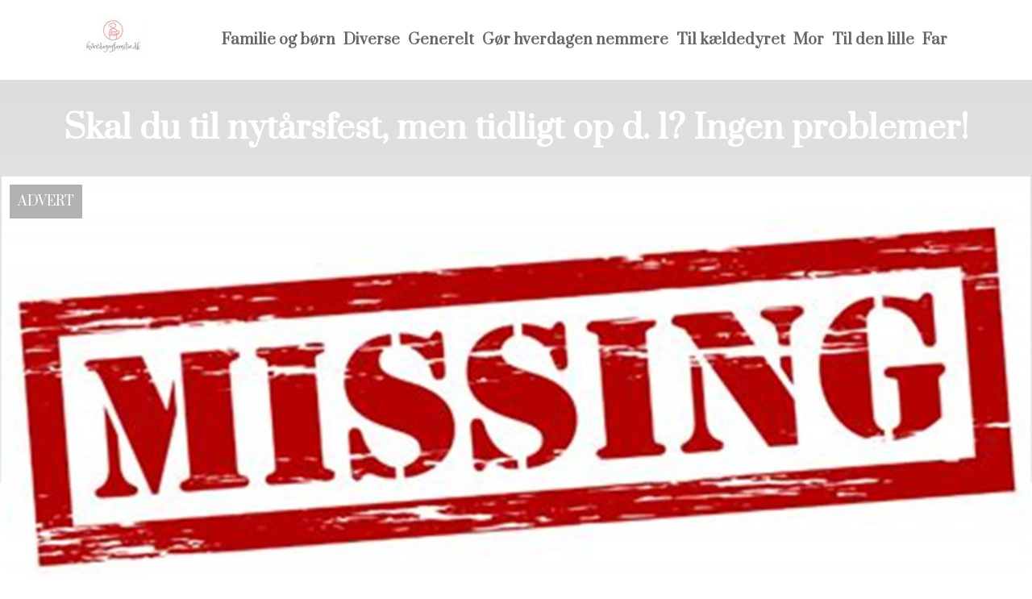

--- FILE ---
content_type: text/html; charset=utf-8
request_url: https://hverdagogfamilie.dk/skal-du-til-nytarsfest-men-tidligt-op-d-1-ingen-problemer
body_size: 3382
content:
<!DOCTYPE html>
<html lang="da" xml:lang="da">

<head>
    <meta charset='utf-8'>
    <meta name='viewport' content='width=device-width,initial-scale=1'>
    <meta name="description" content="">
    <title>skal du til nytarsfest men tidligt op d 1 ingen problemer - HverdagOgFamilie.dk</title>
    <link rel="shortcut icon" type="image/png" href="https://api.zerotime.dk/5/SiteImage/File/3191/64x64/True" />
    <link rel="stylesheet" type="text/css" href="https://api.zerotime.dk/5/Stylesheet/template-2.css" />

</head>

<body>
    <header>
    </header>

    <dialog id="menu-dialog"></dialog>
    <div id="home-screen">
        <menu-link><i class="ri-menu-line"></i></menu-link>
        <nav id="main-menu" class="hiddenX">
            <data-fetcher data-requires-customer-id="true" data-url="Categories/CustomRequest/?properties=*&query=LinkDomainId=214" data-tag="categories">
                <ul id="menu-public">
                    <li id="close-button"><i class="ri-menu-line"></i></li>
                    <li><a href="/" title="Forside"><img src='https://api.zerotime.dk/5/SiteImage/File/3191/50x50/False' /></a></li>
                    
                    <li id="Familie og børn"><a href="/Category/Familie-og-børn" title="Familie og børn">Familie og børn</a></li>
                    
                    <li id="Diverse"><a href="/Category/Diverse" title="Diverse">Diverse</a></li>
                    
                    <li id="Generelt"><a href="/Category/Generelt" title="Generelt">Generelt</a></li>
                    
                    <li id="Gør hverdagen nemmere"><a href="/Category/Gør-hverdagen-nemmere" title="Gør hverdagen nemmere">Gør hverdagen nemmere</a></li>
                    
                    <li id="Til kældedyret"><a href="/Category/Til-kældedyret" title="Til kældedyret">Til kældedyret</a></li>
                    
                    <li id="Mor"><a href="/Category/Mor" title="Mor">Mor</a></li>
                    
                    <li id="Til den lille"><a href="/Category/Til-den-lille" title="Til den lille">Til den lille</a></li>
                    
                    <li id="Far"><a href="/Category/Far" title="Far">Far</a></li>
                    
                </ul>
            </data-fetcher>
        </nav>
        <article id="main"><article-details>
    <header></header>
    <article-content>
        <h1>Skal du til nytårsfest, men tidligt op d. 1? Ingen problemer!</h1>
        <image-container>
            <img src='https://api.zerotime.dk/5/Article/File/7006/ImageLarge' title="Skal du til nytårsfest, men tidligt op d. 1? Ingen problemer!" height="600px" loading="lazy" />
        </image-container>
        <div><p>Når man tænker på nytår, tænker man nok også på at komme ganske sent i seng og stå ganske sent op. Det er nok ikke helt skævt at antage eller påstå, at netop nytårsaften er den aften på hele året, hvor vi alle i gennemsnit går senest i seng. Og mon ikke, den første dag i det nye år er den dag, hvor vi alle i gennemsnit står senest op? Det skulle i hvert fald ikke undre. Af den grund kan det godt virke som lidt af et problem, hvis du skal tidligt op, for eksempel for at arbejde. For i nogle stillinger er det jo ikke helt til at komme udenom. Heldigvis er der råd for det.</p>
<h2 id="hold-igen-med-alkoholen">Hold igen med alkoholen</h2>
<p><a href="https://vinmedmere.dk/shop/230-alkoholfri-vine/">Alkoholfri vin</a> er kommet for at blive, og det samme er alkoholfrie øl, alkoholfri gin og alkoholfrie drinks. Et råd om i det mindste at skære toppen af alkoholindtaget er nok ikke den store overraskelse at få, når det handler om at holde sig klar til dagen efter. For hvis der er noget, som kan gøre det til en kamp at komme ud af sengen, så er det da en ordentlig omgang tømmermænd, som får hovedet til at snurre og trykke godt og grundigt, hvis dets position rykkes bare én grad fra vandret. Derfor er det ikke nødvendigt at holde sig helt fra vinen, men lidt alkoholfrie udgaver skærer næppe nogen sjov af festen.</p>
<h2 id="sov-når-du-sover">Sov, når du sover!</h2>
<p>Når du så på et tidspunkt har fået dig lagt i seng (optimalt set ikke alt for sent, men man skal jo heller ikke gå alt for meget på kompromis med en god fest…), så sørg for at skabe de bedst tænkelige omstændigheder for din søvn. Det vil sige mørke og stilhed. Her er mørkebriller eller mørklægningsgardiner samt ørepropper essentielt.</p>
<p>God fest og godt nytår!</p>
</div>
    </article-content>
</article-details></article><style>:root {
    --front-page-head-image: [Image-front-page-head-image];
    /* CSS-GROUP:Default */
    
    --main-logo-height: 120px;

    --primary-color: #4F8BF9; /* Lighter Blue */
    --button-color: #4F8BF9; /* Lighter Blue */
    --button-hover-color: #3772CC; /* Medium Blue */
    --secondary-color: #C17DFF; /* Lighter Purple */
    --background-color: #FFFFFF; /* Nearly Black */
    --text-color: #000000; /* Light Grey */
    --hover-color: #333333; /* Darker Grey */
    --hover-link-color: #333333; /* Lighter Dark Purple */
    --active-color: #E1BEE7; /* Lighter Purple */
    --font-family: 'Prata',Georgia,"Times New Roman",serif;
    --font-size: 16px; /* Increased Font Size for Readability */
    --header-color: #4F8BF9; /* Lighter Blue */
    --selected-link-color: #4F8BF9; /* Lighter Blue */
    --warning-color: #FF6659; /* Lighter Warning Red */
    --disabled-color: #424242; /* Darker Grey */
    --front-page-header-color: #333333;
    --front-page-sub-header-color: #333333;
    --front-page-categories-color: #333333;

    --article-background-color-1: #dddddd;
    --article-background-color-2: #eeeeee;
    
    /* CSS-GROUP:Default */

    /* CSS-GROUP:Advanced */

    /* CSS-GROUP:Advanced */
    --d: 700ms;
    --e: cubic-bezier(0.19, 1, 0.22, 1);
}
#category-container li:nth-child(1)  .image{
        background-image: url(https://api.zerotime.dk/5/SiteImage/File/3173/768x1024/False);
    }

    #category-container li:nth-child(2) .image{
        background-image: url(https://api.zerotime.dk/5/SiteImage/File/3172/768x1024/False);
    }

    #category-container li:nth-child(3) .image{
        background-image: url(https://api.zerotime.dk/5/SiteImage/File/3174/768x1024/False);
    }

    #category-container li:nth-child(4) .image{
        background-image: url(https://api.zerotime.dk/5/SiteImage/File/3186/768x1024/False);
    }

    #category-container li:nth-child(5) .image{
        background-image: url(https://api.zerotime.dk/5/SiteImage/File/3169/768x1024/False);
    }

    #category-container li:nth-child(6) .image{
        background-image: url(https://api.zerotime.dk/5/SiteImage/File/3185/768x1024/False);
    }
:root{ --primary-color: #4f8bf9;
--button-color: #4f8bf9;
--button-hover-color: #3772cc;
--secondary-color: #c17dff;
--background-color: #ffffff;
--text-color: #000000;
--hover-color: #333333;
--hover-link-color: #333333;
--active-color: #e1bee7;
--header-color: #4f8bf9;
--selected-link-color: #4f8bf9;
--warning-color: #ff6659;
--disabled-color: #424242;
--front-page-header-color: #333333;
--front-page-sub-header-color: #333333;
--front-page-categories-color: #333333;
--main-logo-height: 120px;
--font-family: 'Prata',Georgia,'Times New Roman',serif;
--font-size: 16px; }</style>
    </div>

    <footer>
        <data-fetcher data-requires-customer-id="true" data-url="Categories/CustomRequest/?properties=*&query=LinkDomainId=214" data-tag="categories">
            <div>
                <ul id="footer-menu-public">
                    
                    <li id="Familie og børn"><a href="/Category/Familie-og-børn" title="Familie og børn">Familie og børn</a></li>
                    
                    <li id="Diverse"><a href="/Category/Diverse" title="Diverse">Diverse</a></li>
                    
                    <li id="Generelt"><a href="/Category/Generelt" title="Generelt">Generelt</a></li>
                    
                    <li id="Gør hverdagen nemmere"><a href="/Category/Gør-hverdagen-nemmere" title="Gør hverdagen nemmere">Gør hverdagen nemmere</a></li>
                    
                    <li id="Til kældedyret"><a href="/Category/Til-kældedyret" title="Til kældedyret">Til kældedyret</a></li>
                    
                    <li id="Mor"><a href="/Category/Mor" title="Mor">Mor</a></li>
                    
                    <li id="Til den lille"><a href="/Category/Til-den-lille" title="Til den lille">Til den lille</a></li>
                    
                    <li id="Far"><a href="/Category/Far" title="Far">Far</a></li>
                    
                    <li><a href="/Cookie-og-privatlivspolitik">Cookie og privatlivspolitik</a></li>
                </ul>
            </div>
        </data-fetcher>      
    </footer>
</body>
</html>